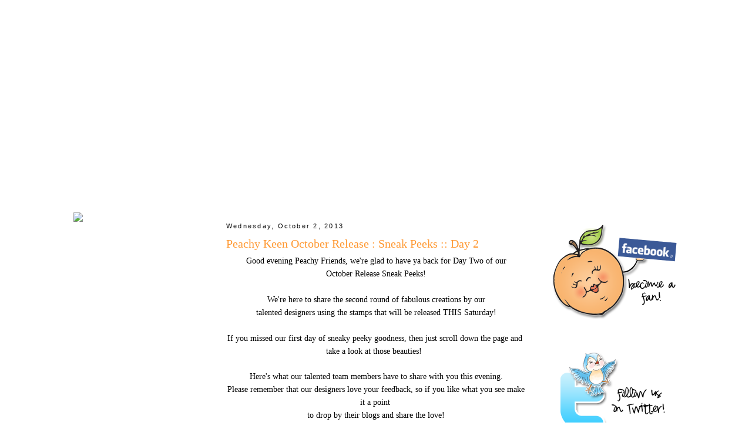

--- FILE ---
content_type: text/html; charset=UTF-8
request_url: https://peachykeenstamps.blogspot.com/2013/10/peachy-keen.html
body_size: 15690
content:
<!DOCTYPE html>
<html dir='ltr' xmlns='http://www.w3.org/1999/xhtml' xmlns:b='http://www.google.com/2005/gml/b' xmlns:data='http://www.google.com/2005/gml/data' xmlns:expr='http://www.google.com/2005/gml/expr'>
<head>
<link href='https://www.blogger.com/static/v1/widgets/55013136-widget_css_bundle.css' rel='stylesheet' type='text/css'/>
<meta content='text/html; charset=UTF-8' http-equiv='Content-Type'/>
<meta content='blogger' name='generator'/>
<link href='https://peachykeenstamps.blogspot.com/favicon.ico' rel='icon' type='image/x-icon'/>
<link href='http://peachykeenstamps.blogspot.com/2013/10/peachy-keen.html' rel='canonical'/>
<link rel="alternate" type="application/atom+xml" title="Peachy Keen Stamps - Atom" href="https://peachykeenstamps.blogspot.com/feeds/posts/default" />
<link rel="alternate" type="application/rss+xml" title="Peachy Keen Stamps - RSS" href="https://peachykeenstamps.blogspot.com/feeds/posts/default?alt=rss" />
<link rel="service.post" type="application/atom+xml" title="Peachy Keen Stamps - Atom" href="https://www.blogger.com/feeds/6567324897930507569/posts/default" />

<link rel="alternate" type="application/atom+xml" title="Peachy Keen Stamps - Atom" href="https://peachykeenstamps.blogspot.com/feeds/4740634947648362514/comments/default" />
<!--Can't find substitution for tag [blog.ieCssRetrofitLinks]-->
<link href='http://api.ning.com/files/NWvFMlVPFcxiOl5xOVUfp2bld5StdO5l0cEtzS1Lz5jPlSEXgkUskBEpqXQ-X6WITIwThnYKVQtcD1fRYgCyaTlpl1SnDLwa/pumpkintrio1.jpg' rel='image_src'/>
<meta content='http://peachykeenstamps.blogspot.com/2013/10/peachy-keen.html' property='og:url'/>
<meta content='Peachy Keen October Release : Sneak Peeks :: Day 2' property='og:title'/>
<meta content=' Good evening Peachy Friends, we&#39;re glad to have ya back for Day Two of our   October Release Sneak Peeks!     We&#39;re here to share the secon...' property='og:description'/>
<meta content='https://lh3.googleusercontent.com/blogger_img_proxy/[base64]w1200-h630-p-k-no-nu' property='og:image'/>
<link href='http://sites.google.com/site/peachykeenstamps/images/PKSFavicon.ico' rel='shortcut icon' type='image/vnd.microsoft.icon'/>
<title>Peachy Keen Stamps: Peachy Keen October Release : Sneak Peeks :: Day 2</title>
<style id='page-skin-1' type='text/css'><!--
/*
-----------------------------------------------
Blogger Template Style
Name:     Minima
Designer: Douglas Bowman
URL:      www.stopdesign.com
Date:     26 Feb 2004
Updated by: Blogger Team
----------------------------------------------- */
/* Variable definitions
====================
<Variable name="bgcolor" description="Page Background Color"
type="color" default="#fff">
<Variable name="textcolor" description="Text Color"
type="color" default="#333">
<Variable name="linkcolor" description="Link Color"
type="color" default="#58a">
<Variable name="pagetitlecolor" description="Blog Title Color"
type="color" default="#666">
<Variable name="descriptioncolor" description="Blog Description Color"
type="color" default="#999">
<Variable name="titlecolor" description="Post Title Color"
type="color" default="#c60">
<Variable name="bordercolor" description="Border Color"
type="color" default="#ccc">
<Variable name="sidebarcolor" description="Sidebar Title Color"
type="color" default="#999">
<Variable name="sidebartextcolor" description="Sidebar Text Color"
type="color" default="#666">
<Variable name="visitedlinkcolor" description="Visited Link Color"
type="color" default="#999">
<Variable name="bodyfont" description="Text Font"
type="font" default="normal normal 100% Georgia, Serif">
<Variable name="headerfont" description="Sidebar Title Font"
type="font"
default="normal normal 78% 'Trebuchet MS',Trebuchet,Arial,Verdana,Sans-serif">
<Variable name="pagetitlefont" description="Blog Title Font"
type="font"
default="normal normal 200% Georgia, Serif">
<Variable name="descriptionfont" description="Blog Description Font"
type="font"
default="normal normal 78% 'Trebuchet MS', Trebuchet, Arial, Verdana, Sans-serif">
<Variable name="postfooterfont" description="Post Footer Font"
type="font"
default="normal normal 78% 'Trebuchet MS', Trebuchet, Arial, Verdana, Sans-serif">
<Variable name="startSide" description="Side where text starts in blog language"
type="automatic" default="left">
<Variable name="endSide" description="Side where text ends in blog language"
type="automatic" default="right">
*/
/* Use this with templates/template-twocol.html */
body {
background-image:url(https://lh3.googleusercontent.com/blogger_img_proxy/AEn0k_vSGYmtt-OZmAxJe9ocHzXyyJgAGRH5qweCmk8jVlDGpFOV-pDcHgJ1wFgVLCcFBUcLQWoep-M81P8KhU4zOL_b4FjlkSjPpueh67uxc1-bxwWElLqMNHkEuwAmY8yx2cUHppSjOvoOGA=s0-d);
background-attachment: fixed;
margin:0;
color:#000000;
font:x-small Georgia Serif;
font-size/* */:/**/small;
font-size: /**/small;
text-align: center;
}
a:link {
color:#ff3399;
text-decoration:none;
}
a:visited {
color:#99cc33;
text-decoration:none;
}
a:hover {
color:#ff9933;
text-decoration:underline;
}
a img {
border-width:0;
}
/* Header
-----------------------------------------------
*/
#links {
position: relative;
background-image: url(https://lh3.googleusercontent.com/blogger_img_proxy/AEn0k_slK7W2JMM4Y2CMjqm8nhgtPYpTmYwMJz97KekGJfAMkKRz3U-idbuCrQtarNqTw5y8yQfGcXLeHoDTOpy_9JUjQMKHhMcoBajsYkMtgqd0kfBr71F-yyC9zenI6Ku2jgcjHp4w=s0-d);
height: 325px;
width: 1050px;
}
#menu a {
position: relative;
float: left;
height: 72px;
width: 133px;
top: 253px;
text-decoration: none;
}
#menu a i { visibility: hidden; }
a#home { width: 148px; left: 285px; }
a#home { background-image: url(https://lh3.googleusercontent.com/blogger_img_proxy/AEn0k_slmLwijy3821jQkb5QqppuQTlozN-Ps-urYObld5He8KiHjXMZ-7D2Au0LeLUUVkKS_vIHGyh_K_bp-5iLsBznYET9qng0opqQ_2kxpVB7oSm4O1JEwJn5pGrU8W92ayM=s0-d); }
a#home:hover { height: 151px; width: 148px; left: 278px; top:174px; }
a#home:hover { background-image: url(https://lh3.googleusercontent.com/blogger_img_proxy/AEn0k_tjM8vTRK1mBuMydA4EpKjBgVts21fEAo-p1OHXP74Ovr0rp0sgMRNcy0duO6nFIw0FKaUJBIxFHjdVyoPjl6vvYzFoTOcgg2UcXbs3d-3_mZan_wQ970bkTpSBatWfHEP8kTg8Hw=s0-d); }
a#challenge { width: 136px; left: 110px; }
a#challenge { background-image: url(https://lh3.googleusercontent.com/blogger_img_proxy/AEn0k_vzBlOce-rrfrc0HbXknR7sCg5Sf5CihxhhhWUY1c4v8mLSKr2BtJehEFQSyXmyK4Xesoa22-sHRWYvLdqZFE5sC1IS65Nau3V_n2vKer6QTtxc6VSAf3IKHleE7kfxND-9DHv9wQ=s0-d); }
a#challenge:hover { height: 175px; width: 136px; left: 113px; top:150px; }
a#challenge:hover { background-image: url(https://lh3.googleusercontent.com/blogger_img_proxy/AEn0k_vWu7DzsUOsYKm80YuBhsuovjeh4wXPshabf5XDMeE9r1W72nfgowoL9xiON4tGG4FgMyTRvL3U2XO1j4cfcEu9z8y7NhQBtF0szd2ICFuVAb40mkMzxCdXlaiL3NPT_J5IJqklF-wQcFv2=s0-d); }
a#note { left: 360px; }
a#note { background-image: url(https://lh3.googleusercontent.com/blogger_img_proxy/AEn0k_tkyuluMqmckFvoOWwcaf5_Nzat32Nl-McJHXl6BNKex-OhDeLQY-pLLkqb_wUV3fKcT134bo_ZI7Rp8UkZO2uabBqI_11iwscWj4-O1KqfYOUNdsY6O7VesYt6kgt37hY=s0-d); }
a#note:hover { height: 175px; width: 133px; left: 361px; top:150px; }
a#note:hover { background-image: url(https://lh3.googleusercontent.com/blogger_img_proxy/AEn0k_sV82FbqOKBcYKogIo7dP6Aov7Sxdd5qqzrz8MGxNqnsWYvu1OFjzM3kWGC-jF25eWsSr8JLhL_EdYrmPc-qaIj0mE5rdPvYY6EpfwwtqFv0OFaLRPZPrqhXF-PdsnbMx_cO6vXuA=s0-d); }
a#showtime { width: 143px; left: 65px; }
a#showtime { background-image: url(https://lh3.googleusercontent.com/blogger_img_proxy/AEn0k_vICjfWvbm8-7IVZGQYjCpf8vcPZimUoJABMu2n-LeHpKefy6aWKECgAnDcAAlOVkuwtBxTPbqcZxnien6-WGkGpjLy7ZiNSF3uCUv1tx8n_2SX7iBneibIGrsrTE4xz8KFyTec=s0-d); }
a#showtime:hover { height: 159px; width: 143px; left: 70px; top:166px; }
a#showtime:hover { background-image: url(https://lh3.googleusercontent.com/blogger_img_proxy/AEn0k_vR9Jed2F7Zn19DyrzDN3xCGZC3zcfgNI__zMhKC5HjM1gSBhiJd0X7HpdAv1Sy9DsDPd_4VtiHUO6LbwqImhIxJTtzHRrWfft2sW9JEshmnRFegExeeCk1Sz8nzTdJ7eJMPNz0u_23IA=s0-d); }
a#faqs { left: 310px; }
a#faqs { background-image: url(https://lh3.googleusercontent.com/blogger_img_proxy/AEn0k_srUGhnsWesWtq8Knmmu7qM6TwUS79m5eEmCiYnoSsTQnrLqohPrNKTXWzzxTxcBcyPm3SuZw2PXoG3Jlfp-QS8H9VjjF0VS_0pw9cj2TEDCWGjcC0ms7h9LUMPiGMNrhU=s0-d); }
a#faqs:hover { height: 151px; width: 133px; left: 313px; top:174px; }
a#faqs:hover { background-image: url(https://lh3.googleusercontent.com/blogger_img_proxy/AEn0k_tgeHtxe1ySxk_DHo7CCIiaXcpY3jGpa5i2Pf5Wp0m7NZ26KxVup-WwaSA5RnBC-lzU7uzs_pFu8OMlfXqGKIRb3un7UjaSHAKwK0TJyP1HhNijwG5StQWLQnnqERh4vghnS80B=s0-d); }
a#shop { width: 136px; height:66px; left: 145px; top: 259px;}
a#shop { background-image: url(https://lh3.googleusercontent.com/blogger_img_proxy/AEn0k_sepIgDrGo6HevqZhieb13wK36yB_DvUNvCgeE1xTiKFR2mrJqpeSq1m9It7hsgYWjddBEyJEf3GgeerxMy_Vm5nCu0JOrQm7WDxdqjTbmOcDwSdryr9WBcsAmOyQUD1cU=s0-d); }
a#shop:hover { height: 175px; width: 136px; left:151px; top:150px; }
a#shop:hover { background-image: url(https://lh3.googleusercontent.com/blogger_img_proxy/AEn0k_uIK4lKSV_ETFagR6iiZvT5HfSWdp30BzMeoEblQ4oMd8di61kFlGh7-jpEvhAumQgibwsvQdx7Iqx9WPDVSO9kgMTzoztpWgfiuNd7nRgP8Xp0IO0WLcx3ZwD58pkJ047IoWAx=s0-d); }
#header-wrapper {
width:1050px;
margin:-325px -15px 10px;
border:px solid #ffffff;
}
#header-inner {
background-position: center;
margin-left: auto;
margin-right: auto;
}
#header {
margin: 5px;
border: px solid #ffffff;
text-align: center;
color:#666666;
}
#header h1 {
margin:5px 5px 0;
padding:15px 20px .25em;
line-height:1.2em;
text-transform:uppercase;
letter-spacing:.2em;
font: normal normal 200% Georgia, Serif;
}
#header a {
color:#666666;
text-decoration:none;
}
#header a:hover {
color:#666666;
}
#header .description {
margin:0 5px 5px;
padding:0 20px 15px;
max-width:700px;
text-transform:uppercase;
letter-spacing:.2em;
line-height: 1.4em;
font: normal normal 78% 'Trebuchet MS', Trebuchet, Arial, Verdana, Sans-serif;
color: #999999;
}
#header img {
margin-left: auto;
margin-right: auto;
}
/* Outer-Wrapper
----------------------------------------------- */
#outer-wrapper {
background-image:url(https://lh3.googleusercontent.com/blogger_img_proxy/AEn0k_v-7_Q5zgHSD9Tiz3DH2s1xbQWSq9N7xFURFpWAPmAC9fX6GGIbCzrh-47i-2GgPxAXL6dAdktN7YA2EKTl2dLEBreL_hrGqgH0hPq6da0hP0ciPa94dFZ4ZzvfA7qOGayhVlGCIKHJIGkTsui5=s0-d);
width: 1030px;
margin:325px auto;
padding:10px;
text-align:left;
font: normal normal 110% Georgia, Serif;
border-bottom: #ff3399 solid 4px;
}
#main-wrapper {
width: 510px;
float: left;
margin-left: 40px;
word-wrap: break-word; /* fix for long text breaking sidebar float in IE */
overflow: hidden;     /* fix for long non-text content breaking IE sidebar float */
}
#sidebar-wrapper {
width: 220px;
float: right;
word-wrap: break-word; /* fix for long text breaking sidebar float in IE */
overflow: hidden;      /* fix for long non-text content breaking IE sidebar float */
}
#newsidebar-wrapper {
width: 220px;
float: left;
word-wrap: break-word; /* fix for long text breaking sidebar float in IE */
overflow: hidden;      /* fix for long non-text content breaking IE sidebar float */
}
/* Headings
----------------------------------------------- */
h2 {
margin:1.5em 0 .75em;
font:normal normal 78% Verdana, sans-serif;
line-height: 1.4em;
text-transform:none;
letter-spacing:.2em;
color:#000000;
}
/* Posts
-----------------------------------------------
*/
h2.date-header {
margin:1.5em 0 .5em;
}
.post {
margin:.5em 0 1.5em;
border-bottom:1px dotted #ffffff;
padding-bottom:1.5em;
}
.post h3 {
margin:.25em 0 0;
padding:0 0 4px;
font-size:140%;
font-weight:normal;
line-height:1.4em;
color:#ff9933;
}
.post h3 a, .post h3 a:visited, .post h3 strong {
display:block;
text-decoration:none;
color:#ff9933;
font-weight:normal;
}
.post h3 strong, .post h3 a:hover {
color:#000000;
}
.post-body {
margin:0 0 .75em;
line-height:1.6em;
}
.post-body blockquote {
line-height:1.3em;
}
.post-footer {
margin: .75em 0;
color:#000000;
text-transform:uppercase;
letter-spacing:.1em;
font: normal normal 78% Arial, sans-serif;
line-height: 1.4em;
}
.comment-link {
margin-left:.6em;
}
.post img {
padding:4px;
border:px solid #ffffff;
}
.post blockquote {
margin:1em 20px;
}
.post blockquote p {
margin:.75em 0;
}
/* Comments
----------------------------------------------- */
#comments h4 {
margin:1em 0;
font-weight: bold;
line-height: 1.4em;
text-transform:uppercase;
letter-spacing:.2em;
color: #000000;
}
#comments-block {
margin:1em 0 1.5em;
line-height:1.6em;
}
#comments-block .comment-author {
margin:.5em 0;
}
#comments-block .comment-body {
margin:.25em 0 0;
}
#comments-block .comment-footer {
margin:-.25em 0 2em;
line-height: 1.4em;
text-transform:uppercase;
letter-spacing:.1em;
}
#comments-block .comment-body p {
margin:0 0 .75em;
}
.deleted-comment {
font-style:italic;
color:gray;
}
#blog-pager-newer-link {
float: left;
}
#blog-pager-older-link {
float: right;
}
#blog-pager {
text-align: center;
}
.feed-links {
clear: both;
line-height: 2.5em;
}
/* Sidebar Content
----------------------------------------------- */
.sidebar {
color: #333333;
line-height: 1.5em;
}
.sidebar ul {
list-style:none;
margin:0 0 0;
padding:0 0 0;
}
.sidebar li {
margin:0;
padding-top:0;
padding-right:0;
padding-bottom:.25em;
padding-left:15px;
text-indent:-15px;
line-height:1.5em;
}
.sidebar .widget, .main .widget {
border-bottom:1px dotted #ffffff;
margin:0 0 1.5em;
padding:0 0 1.5em;
}
.main .Blog {
border-bottom-width: 0;
}
/* Profile
----------------------------------------------- */
.profile-img {
float: left;
margin-top: 0;
margin-right: 5px;
margin-bottom: 5px;
margin-left: 0;
padding: 4px;
border: 1px solid #ffffff;
}
.profile-data {
margin:0;
text-transform:uppercase;
letter-spacing:.1em;
font: normal normal 78% Arial, sans-serif;
color: #000000;
font-weight: bold;
line-height: 1.6em;
}
.profile-datablock {
margin:.5em 0 .5em;
}
.profile-textblock {
margin: 0.5em 0;
line-height: 1.6em;
}
.profile-link {
font: normal normal 78% Arial, sans-serif;
text-transform: uppercase;
letter-spacing: .1em;
}
/* Footer
----------------------------------------------- */
#footer {
width:950px;
clear:both;
margin:0 auto;
padding-top:15px;
line-height: 1.6em;
text-transform:none;
letter-spacing:.1em;
text-align: center;
}
#preload { height: 0; overflow: hidden;
}
#navbar-iframe {
height: 0px;
}

--></style>
<link href='https://www.blogger.com/dyn-css/authorization.css?targetBlogID=6567324897930507569&amp;zx=beb06d36-b312-4d7e-93c2-a5d3161e0bed' media='none' onload='if(media!=&#39;all&#39;)media=&#39;all&#39;' rel='stylesheet'/><noscript><link href='https://www.blogger.com/dyn-css/authorization.css?targetBlogID=6567324897930507569&amp;zx=beb06d36-b312-4d7e-93c2-a5d3161e0bed' rel='stylesheet'/></noscript>
<meta name='google-adsense-platform-account' content='ca-host-pub-1556223355139109'/>
<meta name='google-adsense-platform-domain' content='blogspot.com'/>

</head>
<body>
<div class='navbar section' id='navbar'><div class='widget Navbar' data-version='1' id='Navbar1'><script type="text/javascript">
    function setAttributeOnload(object, attribute, val) {
      if(window.addEventListener) {
        window.addEventListener('load',
          function(){ object[attribute] = val; }, false);
      } else {
        window.attachEvent('onload', function(){ object[attribute] = val; });
      }
    }
  </script>
<div id="navbar-iframe-container"></div>
<script type="text/javascript" src="https://apis.google.com/js/platform.js"></script>
<script type="text/javascript">
      gapi.load("gapi.iframes:gapi.iframes.style.bubble", function() {
        if (gapi.iframes && gapi.iframes.getContext) {
          gapi.iframes.getContext().openChild({
              url: 'https://www.blogger.com/navbar/6567324897930507569?po\x3d4740634947648362514\x26origin\x3dhttps://peachykeenstamps.blogspot.com',
              where: document.getElementById("navbar-iframe-container"),
              id: "navbar-iframe"
          });
        }
      });
    </script><script type="text/javascript">
(function() {
var script = document.createElement('script');
script.type = 'text/javascript';
script.src = '//pagead2.googlesyndication.com/pagead/js/google_top_exp.js';
var head = document.getElementsByTagName('head')[0];
if (head) {
head.appendChild(script);
}})();
</script>
</div></div>
<div id='preload'><img src="https://lh3.googleusercontent.com/blogger_img_proxy/AEn0k_tjM8vTRK1mBuMydA4EpKjBgVts21fEAo-p1OHXP74Ovr0rp0sgMRNcy0duO6nFIw0FKaUJBIxFHjdVyoPjl6vvYzFoTOcgg2UcXbs3d-3_mZan_wQ970bkTpSBatWfHEP8kTg8Hw=s0-d"><img src="https://lh3.googleusercontent.com/blogger_img_proxy/AEn0k_vWu7DzsUOsYKm80YuBhsuovjeh4wXPshabf5XDMeE9r1W72nfgowoL9xiON4tGG4FgMyTRvL3U2XO1j4cfcEu9z8y7NhQBtF0szd2ICFuVAb40mkMzxCdXlaiL3NPT_J5IJqklF-wQcFv2=s0-d"><img src="https://lh3.googleusercontent.com/blogger_img_proxy/AEn0k_sV82FbqOKBcYKogIo7dP6Aov7Sxdd5qqzrz8MGxNqnsWYvu1OFjzM3kWGC-jF25eWsSr8JLhL_EdYrmPc-qaIj0mE5rdPvYY6EpfwwtqFv0OFaLRPZPrqhXF-PdsnbMx_cO6vXuA=s0-d"><img src="https://lh3.googleusercontent.com/blogger_img_proxy/AEn0k_vR9Jed2F7Zn19DyrzDN3xCGZC3zcfgNI__zMhKC5HjM1gSBhiJd0X7HpdAv1Sy9DsDPd_4VtiHUO6LbwqImhIxJTtzHRrWfft2sW9JEshmnRFegExeeCk1Sz8nzTdJ7eJMPNz0u_23IA=s0-d"><img src="https://lh3.googleusercontent.com/blogger_img_proxy/AEn0k_tgeHtxe1ySxk_DHo7CCIiaXcpY3jGpa5i2Pf5Wp0m7NZ26KxVup-WwaSA5RnBC-lzU7uzs_pFu8OMlfXqGKIRb3un7UjaSHAKwK0TJyP1HhNijwG5StQWLQnnqERh4vghnS80B=s0-d"></div>
<div id='outer-wrapper'><div id='wrap2'>
<!-- skip links for text browsers -->
<span id='skiplinks' style='display:none;'>
<a href='#main'>skip to main </a> |
      <a href='#sidebar'>skip to sidebar</a>
</span>
<div id='header-wrapper'>
<div class='header section' id='header'><div class='widget HTML' data-version='1' id='HTML2'>
<h2 class='title'><!--Substitution is not a singleton for tag []--></h2>
<div class='widget-content'>
<div id="links"> 
 <div id="menu"> 
  <a id="home" href="http://www.peachykeenstamps.blogspot.com"><i>Home</i></a>
  <a id="note" href="http://www.peachykeenstamps-kathy.blogspot.com"><i>A Note From Kathy</i></a>
  <a id="challenge" href="http://www.peachykeenstampschallenge.blogspot.com/"><i>Challenge</i></a>
   <a id="faqs" href="http://www.peachykeenstamps.blogspot.com/p/faqs.html"><i>FAQs</i></a>
  <a id="showtime" href="http://www.peachykeenstamps.blogspot.com/p/showtime.html"><i>Showtime</i></a>
  <a id="shop" href="http://www.peachykeenstamps.com/"><i>Shop PKS</i></a>
 </div>
</div>
</div>
<div class='clear'></div>
</div></div>
</div>
<div id='content-wrapper'>
<div id='crosscol-wrapper' style='text-align:center'>
<div class='crosscol no-items section' id='crosscol'></div>
</div>
<div id='newsidebar-wrapper'>
<div class='sidebar section' id='newsidebar'><div class='widget HTML' data-version='1' id='HTML8'>
<img src="https://lh3.googleusercontent.com/blogger_img_proxy/AEn0k_s-zwT775-ixrHyqv_RVGc3hKP7DcdbGV97JExCId6a7DjvkMukX_bdGxZ0KMDfWkC0aPmDBUyegKyS07Lgg9UncLqIVrIABrPvYStpO675SH0tTyrQjXAGpGlLB2CYqPI=s0-d">
<div class='widget-content'>
<center><a href="http://www.thecricutbug.blogspot.com" target="_blank"><img alt="" src="https://lh3.googleusercontent.com/blogger_img_proxy/AEn0k_ufRyS3gQG4--7sUQcLgMYfFqFitNwV908Z8ze5wiF3Ce87bYI38dRhw66JlFOSVfy2KeVN-LuCcN0kFLde546jWvqmL-rzFmc9iC5pkTzySTwN8a797dzEq5RUeLQh0UHstR66T8Zax07G8msx=s0-d"></a></center>


<center><a href="http://scrappinnavywife.blogspot.com/" target="_blank"><img alt="" src="https://lh3.googleusercontent.com/blogger_img_proxy/AEn0k_sWmF7Huo6g_pMSd0rpdyx1xo5mGlKfA3EV6f9zuvEpmWZe6yLtFdzFk-e_MKe5ymiQdDz42MCa3ymdqXKGJGH9-s130jqv7i1md1ZaZZi5p3hyPIJVuiKL2YW9HMBHXogRqtZe1v3y4KV3IQ=s0-d"></a></center>
</div>
<div class='clear'></div>
</div></div>
</div>
<div id='main-wrapper'>
<div class='main section' id='main'><div class='widget Blog' data-version='1' id='Blog1'>
<div class='blog-posts hfeed'>

          <div class="date-outer">
        
<h2 class='date-header'><span>Wednesday, October 2, 2013</span></h2>

          <div class="date-posts">
        
<div class='post-outer'>
<div class='post hentry uncustomized-post-template' itemprop='blogPost' itemscope='itemscope' itemtype='http://schema.org/BlogPosting'>
<meta content='http://api.ning.com/files/NWvFMlVPFcxiOl5xOVUfp2bld5StdO5l0cEtzS1Lz5jPlSEXgkUskBEpqXQ-X6WITIwThnYKVQtcD1fRYgCyaTlpl1SnDLwa/pumpkintrio1.jpg' itemprop='image_url'/>
<meta content='6567324897930507569' itemprop='blogId'/>
<meta content='4740634947648362514' itemprop='postId'/>
<a name='4740634947648362514'></a>
<h3 class='post-title entry-title' itemprop='name'>
Peachy Keen October Release : Sneak Peeks :: Day 2
</h3>
<div class='post-header'>
<div class='post-header-line-1'></div>
</div>
<div class='post-body entry-content' id='post-body-4740634947648362514' itemprop='description articleBody'>
<div style="font-family: Georgia, serif; font-size: 14.399999618530273px; line-height: 22.875px; text-align: center;">
Good evening Peachy Friends, we're glad to have ya back for Day Two of our</div>
<div style="font-family: Georgia, serif; font-size: 14.399999618530273px; line-height: 22.875px; text-align: center;">
October Release Sneak Peeks!</div>
<div style="font-family: Georgia, serif; font-size: 14.399999618530273px; line-height: 22.875px; text-align: center;">
<br /></div>
<div style="font-family: Georgia, serif; font-size: 14.399999618530273px; line-height: 22.875px; text-align: center;">
We're here to share the second round of fabulous creations by our</div>
<div style="font-family: Georgia, serif; font-size: 14.399999618530273px; line-height: 22.875px; text-align: center;">
talented designers using the stamps that will be released THIS Saturday!</div>
<div style="font-family: Georgia, serif; font-size: 14.399999618530273px; line-height: 22.875px; text-align: center;">
<br /></div>
<div style="font-family: Georgia, serif; font-size: 14.399999618530273px; line-height: 22.875px; text-align: center;">
If you missed our first day of sneaky peeky goodness, then just scroll down the page and&nbsp;</div>
<div style="font-family: Georgia, serif; font-size: 14.399999618530273px; line-height: 22.875px; text-align: center;">
take a look at those beauties! &nbsp;</div>
<div style="font-family: Georgia, serif; font-size: 14.399999618530273px; line-height: 22.875px; text-align: center;">
<br /></div>
<div style="font-family: Georgia, serif; font-size: 14.399999618530273px; line-height: 22.875px; text-align: center;">
</div>
<div style="font-family: Georgia, serif; font-size: 14px; line-height: 22.875px;">
<div style="text-align: center;">
Here's what our talented team members have to share with you this evening.</div>
</div>
<div style="font-family: Georgia, serif; font-size: 14px; line-height: 22.875px;">
<div style="text-align: center;">
Please remember that our designers love your feedback, so if you like what you see&nbsp;make it a point&nbsp;</div>
</div>
<div style="font-family: Georgia, serif; font-size: 14px; line-height: 22.875px;">
<div style="text-align: center;">
to drop by their blogs and share the love!</div>
<div style="text-align: center;">
<br /></div>
<div style="text-align: center;">
<img height="258" src="https://lh3.googleusercontent.com/blogger_img_proxy/[base64]s0-d" width="400"></div>
<div style="text-align: center;">
<a href="http://www.stampingwithjanice.blogspot.com/" target="_blank">Janice Wilson</a></div>
<div style="text-align: center;">
<br /></div>
<div style="text-align: center;">
<img height="393" src="https://lh3.googleusercontent.com/blogger_img_proxy/[base64]s0-d" width="400"></div>
<div style="text-align: center;">
<a href="http://www.thecricutbug.blogspot.com/" target="_blank">Gigi McKellips</a></div>
<div style="text-align: center;">
<br /></div>
<div style="text-align: center;">
<img height="400" src="https://lh3.googleusercontent.com/blogger_img_proxy/[base64]s0-d" width="347"></div>
<div style="text-align: center;">
<a href="http://luvscrappingtogether.blogspot.com/" target="_blank">Saundra Rega</a></div>
<div style="text-align: center;">
<br /></div>
<div style="text-align: center;">
<br /></div>
<div style="text-align: center;">
<img height="313" src="https://scontent-b-atl.xx.fbcdn.net/hphotos-ash4/1383378_10151912702146063_1126241489_n.jpg" width="400" /></div>
<div style="text-align: center;">
<a href="http://www.bellarosecards.com/" target="_blank">Amber Kroening</a></div>
<div style="text-align: center;">
<br /></div>
<div style="text-align: center;">
Another FABULOUS line up, right? &nbsp;Thanks for joining us tonight, and please plan to join us this weekend for our Release Party festivities! &nbsp;We'll be partying on our Facebook Event Page this month, and we'll have things happening there off and on all weekend! &nbsp;<a href="https://www.facebook.com/events/149446985264818/" target="_blank">RSVP HERE &nbsp;</a>and we'll see you on Saturday, but don't forget we'll be back here tomorrow night for more sneak peeks!! &nbsp;Until tomorrow... &nbsp;Happy stamping!</div>
<div style="text-align: center;">
<br /></div>
</div>
<div style='clear: both;'></div>
</div>
<div class='post-footer'>
<div class='post-footer-line post-footer-line-1'>
<span class='post-author vcard'>
Posted by
<span class='fn' itemprop='author' itemscope='itemscope' itemtype='http://schema.org/Person'>
<meta content='https://www.blogger.com/profile/14543768988236636795' itemprop='url'/>
<a class='g-profile' href='https://www.blogger.com/profile/14543768988236636795' rel='author' title='author profile'>
<span itemprop='name'>Lorie</span>
</a>
</span>
</span>
<span class='post-timestamp'>
at
<meta content='http://peachykeenstamps.blogspot.com/2013/10/peachy-keen.html' itemprop='url'/>
<a class='timestamp-link' href='https://peachykeenstamps.blogspot.com/2013/10/peachy-keen.html' rel='bookmark' title='permanent link'><abbr class='published' itemprop='datePublished' title='2013-10-02T18:00:00-05:00'>6:00&#8239;PM</abbr></a>
</span>
<span class='post-comment-link'>
</span>
<span class='post-icons'>
<span class='item-control blog-admin pid-704500776'>
<a href='https://www.blogger.com/post-edit.g?blogID=6567324897930507569&postID=4740634947648362514&from=pencil' title='Edit Post'>
<img alt='' class='icon-action' height='18' src='https://resources.blogblog.com/img/icon18_edit_allbkg.gif' width='18'/>
</a>
</span>
</span>
<div class='post-share-buttons goog-inline-block'>
</div>
</div>
<div class='post-footer-line post-footer-line-2'>
<span class='post-labels'>
Labels:
<a href='https://peachykeenstamps.blogspot.com/search/label/October%202013%20Release%20Sneak%20Peeks%20Day%202' rel='tag'>October 2013 Release Sneak Peeks Day 2</a>
</span>
</div>
<div class='post-footer-line post-footer-line-3'>
<span class='post-location'>
</span>
</div>
</div>
</div>
<div class='comments' id='comments'>
<a name='comments'></a>
<h4>6 comments:</h4>
<div id='Blog1_comments-block-wrapper'>
<dl class='avatar-comment-indent' id='comments-block'>
<dt class='comment-author ' id='c5619791704745754711'>
<a name='c5619791704745754711'></a>
<div class="avatar-image-container vcard"><span dir="ltr"><a href="https://www.blogger.com/profile/17118078088522688258" target="" rel="nofollow" onclick="" class="avatar-hovercard" id="av-5619791704745754711-17118078088522688258"><img src="https://resources.blogblog.com/img/blank.gif" width="35" height="35" class="delayLoad" style="display: none;" longdesc="//blogger.googleusercontent.com/img/b/R29vZ2xl/AVvXsEiIPVZrdr6B2b0cQdlaLFIKWyyZe-J2_vX_1aqmc6_2j5FNLhqGLPzlwoyRCId3-FLgEIeisNdT1A3izJlx30LWrfDPFAsIVJvwUoOEzNOUG6LGp5kuB_A2C94A3-gPZg/s45-c/blogbuttonsmall.jpg" alt="" title="Ashley">

<noscript><img src="//blogger.googleusercontent.com/img/b/R29vZ2xl/AVvXsEiIPVZrdr6B2b0cQdlaLFIKWyyZe-J2_vX_1aqmc6_2j5FNLhqGLPzlwoyRCId3-FLgEIeisNdT1A3izJlx30LWrfDPFAsIVJvwUoOEzNOUG6LGp5kuB_A2C94A3-gPZg/s45-c/blogbuttonsmall.jpg" width="35" height="35" class="photo" alt=""></noscript></a></span></div>
<a href='https://www.blogger.com/profile/17118078088522688258' rel='nofollow'>Ashley</a>
said...
</dt>
<dd class='comment-body' id='Blog1_cmt-5619791704745754711'>
<p>
Another fabulous day of releases!! :)<br /><br />Ashley<br />http://especiallymade.blogspot.com
</p>
</dd>
<dd class='comment-footer'>
<span class='comment-timestamp'>
<a href='https://peachykeenstamps.blogspot.com/2013/10/peachy-keen.html?showComment=1380765254584#c5619791704745754711' title='comment permalink'>
October 2, 2013 at 8:54&#8239;PM
</a>
<span class='item-control blog-admin pid-214409617'>
<a class='comment-delete' href='https://www.blogger.com/comment/delete/6567324897930507569/5619791704745754711' title='Delete Comment'>
<img src='https://resources.blogblog.com/img/icon_delete13.gif'/>
</a>
</span>
</span>
</dd>
<dt class='comment-author ' id='c1922017148331336140'>
<a name='c1922017148331336140'></a>
<div class="avatar-image-container vcard"><span dir="ltr"><a href="https://www.blogger.com/profile/06455328354625014014" target="" rel="nofollow" onclick="" class="avatar-hovercard" id="av-1922017148331336140-06455328354625014014"><img src="https://resources.blogblog.com/img/blank.gif" width="35" height="35" class="delayLoad" style="display: none;" longdesc="//blogger.googleusercontent.com/img/b/R29vZ2xl/AVvXsEiAkeSjfeUnnkS8Q3OIPpEFw6eyXMgVNARrna6FU-tqknaGK7vmfGfNSm2BHc8cbHMaXUlhYsJdTyHcvZsFyKtGEjX5EwMJmZi5NB5cAUyTygn1kYnYsYOqx-59tJ_EHw/s45-c/DSC_1016+%282%29.JPG" alt="" title="April">

<noscript><img src="//blogger.googleusercontent.com/img/b/R29vZ2xl/AVvXsEiAkeSjfeUnnkS8Q3OIPpEFw6eyXMgVNARrna6FU-tqknaGK7vmfGfNSm2BHc8cbHMaXUlhYsJdTyHcvZsFyKtGEjX5EwMJmZi5NB5cAUyTygn1kYnYsYOqx-59tJ_EHw/s45-c/DSC_1016+%282%29.JPG" width="35" height="35" class="photo" alt=""></noscript></a></span></div>
<a href='https://www.blogger.com/profile/06455328354625014014' rel='nofollow'>April</a>
said...
</dt>
<dd class='comment-body' id='Blog1_cmt-1922017148331336140'>
<p>
I am loving the peeks!  Hopefully I will be home on Saturday night (ok, I have no social life so where would I be?) to drop in on the Release Party!!
</p>
</dd>
<dd class='comment-footer'>
<span class='comment-timestamp'>
<a href='https://peachykeenstamps.blogspot.com/2013/10/peachy-keen.html?showComment=1380772369131#c1922017148331336140' title='comment permalink'>
October 2, 2013 at 10:52&#8239;PM
</a>
<span class='item-control blog-admin pid-1371807866'>
<a class='comment-delete' href='https://www.blogger.com/comment/delete/6567324897930507569/1922017148331336140' title='Delete Comment'>
<img src='https://resources.blogblog.com/img/icon_delete13.gif'/>
</a>
</span>
</span>
</dd>
<dt class='comment-author ' id='c8940279286856823389'>
<a name='c8940279286856823389'></a>
<div class="avatar-image-container vcard"><span dir="ltr"><a href="https://www.blogger.com/profile/05282128385935250658" target="" rel="nofollow" onclick="" class="avatar-hovercard" id="av-8940279286856823389-05282128385935250658"><img src="https://resources.blogblog.com/img/blank.gif" width="35" height="35" class="delayLoad" style="display: none;" longdesc="//blogger.googleusercontent.com/img/b/R29vZ2xl/AVvXsEhEyXHtBk_Tsb2sbN_eIE2ZvFHg2oXwhg1Sr6vGD9YaZLWfWCuM4JKBo6kDG1c4GYy8UcZBnlDjQFtQn-gphDCNow3MCFw1wbtqa_rrw_aPisd8JMhbgOssBwQ3sEzf1w/s45-c/profile-picture-1442892054.jpg" alt="" title="quilt4fun2">

<noscript><img src="//blogger.googleusercontent.com/img/b/R29vZ2xl/AVvXsEhEyXHtBk_Tsb2sbN_eIE2ZvFHg2oXwhg1Sr6vGD9YaZLWfWCuM4JKBo6kDG1c4GYy8UcZBnlDjQFtQn-gphDCNow3MCFw1wbtqa_rrw_aPisd8JMhbgOssBwQ3sEzf1w/s45-c/profile-picture-1442892054.jpg" width="35" height="35" class="photo" alt=""></noscript></a></span></div>
<a href='https://www.blogger.com/profile/05282128385935250658' rel='nofollow'>quilt4fun2</a>
said...
</dt>
<dd class='comment-body' id='Blog1_cmt-8940279286856823389'>
<p>
It was another fabulous line up.  So many beautiful and clever creations to peek at.  Great job everyone!<br />The new websight would not let me comment...got an error message.<br />quilt 4 fun 2 at hot mail dot com
</p>
</dd>
<dd class='comment-footer'>
<span class='comment-timestamp'>
<a href='https://peachykeenstamps.blogspot.com/2013/10/peachy-keen.html?showComment=1380773661078#c8940279286856823389' title='comment permalink'>
October 2, 2013 at 11:14&#8239;PM
</a>
<span class='item-control blog-admin pid-1223611732'>
<a class='comment-delete' href='https://www.blogger.com/comment/delete/6567324897930507569/8940279286856823389' title='Delete Comment'>
<img src='https://resources.blogblog.com/img/icon_delete13.gif'/>
</a>
</span>
</span>
</dd>
<dt class='comment-author ' id='c6125094099160629851'>
<a name='c6125094099160629851'></a>
<div class="avatar-image-container avatar-stock"><span dir="ltr"><a href="https://www.blogger.com/profile/16471213092781652196" target="" rel="nofollow" onclick="" class="avatar-hovercard" id="av-6125094099160629851-16471213092781652196"><img src="//www.blogger.com/img/blogger_logo_round_35.png" width="35" height="35" alt="" title="Unknown">

</a></span></div>
<a href='https://www.blogger.com/profile/16471213092781652196' rel='nofollow'>Unknown</a>
said...
</dt>
<dd class='comment-body' id='Blog1_cmt-6125094099160629851'>
<p>
More Peachy fabulousness! xxx
</p>
</dd>
<dd class='comment-footer'>
<span class='comment-timestamp'>
<a href='https://peachykeenstamps.blogspot.com/2013/10/peachy-keen.html?showComment=1380801416982#c6125094099160629851' title='comment permalink'>
October 3, 2013 at 6:56&#8239;AM
</a>
<span class='item-control blog-admin pid-182143251'>
<a class='comment-delete' href='https://www.blogger.com/comment/delete/6567324897930507569/6125094099160629851' title='Delete Comment'>
<img src='https://resources.blogblog.com/img/icon_delete13.gif'/>
</a>
</span>
</span>
</dd>
<dt class='comment-author ' id='c4549078194175138713'>
<a name='c4549078194175138713'></a>
<div class="avatar-image-container vcard"><span dir="ltr"><a href="https://www.blogger.com/profile/15902510281893887878" target="" rel="nofollow" onclick="" class="avatar-hovercard" id="av-4549078194175138713-15902510281893887878"><img src="https://resources.blogblog.com/img/blank.gif" width="35" height="35" class="delayLoad" style="display: none;" longdesc="//blogger.googleusercontent.com/img/b/R29vZ2xl/AVvXsEipeF2TvsIbWS_3wWpRlCaFkyo1eprqnUBebAROFUYQXURkccqg_ZuW8C_hjtwIlzZZgF3aK1_hr6CygatdR6YyXKlJUaHUR06A-i52RCNtwHrHHG2tmoPRI75WCWt8b0w/s45-c/image.jpeg" alt="" title="Brianna loeffelbein">

<noscript><img src="//blogger.googleusercontent.com/img/b/R29vZ2xl/AVvXsEipeF2TvsIbWS_3wWpRlCaFkyo1eprqnUBebAROFUYQXURkccqg_ZuW8C_hjtwIlzZZgF3aK1_hr6CygatdR6YyXKlJUaHUR06A-i52RCNtwHrHHG2tmoPRI75WCWt8b0w/s45-c/image.jpeg" width="35" height="35" class="photo" alt=""></noscript></a></span></div>
<a href='https://www.blogger.com/profile/15902510281893887878' rel='nofollow'>Brianna loeffelbein</a>
said...
</dt>
<dd class='comment-body' id='Blog1_cmt-4549078194175138713'>
<p>
Can&#39;t wait to get my hands on these!! All your projects are fabulous ladies, I just love them!!
</p>
</dd>
<dd class='comment-footer'>
<span class='comment-timestamp'>
<a href='https://peachykeenstamps.blogspot.com/2013/10/peachy-keen.html?showComment=1380842969587#c4549078194175138713' title='comment permalink'>
October 3, 2013 at 6:29&#8239;PM
</a>
<span class='item-control blog-admin pid-1765414846'>
<a class='comment-delete' href='https://www.blogger.com/comment/delete/6567324897930507569/4549078194175138713' title='Delete Comment'>
<img src='https://resources.blogblog.com/img/icon_delete13.gif'/>
</a>
</span>
</span>
</dd>
<dt class='comment-author ' id='c6594459133043127443'>
<a name='c6594459133043127443'></a>
<div class="avatar-image-container vcard"><span dir="ltr"><a href="https://www.blogger.com/profile/09924329754497911243" target="" rel="nofollow" onclick="" class="avatar-hovercard" id="av-6594459133043127443-09924329754497911243"><img src="https://resources.blogblog.com/img/blank.gif" width="35" height="35" class="delayLoad" style="display: none;" longdesc="//blogger.googleusercontent.com/img/b/R29vZ2xl/AVvXsEhsiar8GuxEH_C6EvqluPwK2RCQChLGMo0IweNmudkVk25m3SvuCGbMx4GNNDiYfngRvjkiSkLcQGGlb_1e-HP741QDUKkr2pz5Zqt4XGH_qWxw1G_ahzKc8y8dgeClMmQ/s45-c/*" alt="" title="Tanya~Studio 5380">

<noscript><img src="//blogger.googleusercontent.com/img/b/R29vZ2xl/AVvXsEhsiar8GuxEH_C6EvqluPwK2RCQChLGMo0IweNmudkVk25m3SvuCGbMx4GNNDiYfngRvjkiSkLcQGGlb_1e-HP741QDUKkr2pz5Zqt4XGH_qWxw1G_ahzKc8y8dgeClMmQ/s45-c/*" width="35" height="35" class="photo" alt=""></noscript></a></span></div>
<a href='https://www.blogger.com/profile/09924329754497911243' rel='nofollow'>Tanya~Studio 5380</a>
said...
</dt>
<dd class='comment-body' id='Blog1_cmt-6594459133043127443'>
<p>
What beautiful work ladies! This stamp set has such beautiful images and your creations are just lovely!
</p>
</dd>
<dd class='comment-footer'>
<span class='comment-timestamp'>
<a href='https://peachykeenstamps.blogspot.com/2013/10/peachy-keen.html?showComment=1380853676474#c6594459133043127443' title='comment permalink'>
October 3, 2013 at 9:27&#8239;PM
</a>
<span class='item-control blog-admin pid-1830956819'>
<a class='comment-delete' href='https://www.blogger.com/comment/delete/6567324897930507569/6594459133043127443' title='Delete Comment'>
<img src='https://resources.blogblog.com/img/icon_delete13.gif'/>
</a>
</span>
</span>
</dd>
</dl>
</div>
<p class='comment-footer'>
<a href='https://www.blogger.com/comment/fullpage/post/6567324897930507569/4740634947648362514' onclick='javascript:window.open(this.href, "bloggerPopup", "toolbar=0,location=0,statusbar=1,menubar=0,scrollbars=yes,width=640,height=500"); return false;'>Post a Comment</a>
</p>
</div>
</div>

        </div></div>
      
</div>
<div class='blog-pager' id='blog-pager'>
<span id='blog-pager-newer-link'>
<a class='blog-pager-newer-link' href='https://peachykeenstamps.blogspot.com/2013/10/peachy-keen-october-release-sneak-peeks.html' id='Blog1_blog-pager-newer-link' title='Newer Post'>Newer Post</a>
</span>
<span id='blog-pager-older-link'>
<a class='blog-pager-older-link' href='https://peachykeenstamps.blogspot.com/2013/10/peachy-keen-stamps-october-2013-release.html' id='Blog1_blog-pager-older-link' title='Older Post'>Older Post</a>
</span>
<a class='home-link' href='https://peachykeenstamps.blogspot.com/'>Home</a>
</div>
<div class='clear'></div>
<div class='post-feeds'>
<div class='feed-links'>
Subscribe to:
<a class='feed-link' href='https://peachykeenstamps.blogspot.com/feeds/4740634947648362514/comments/default' target='_blank' type='application/atom+xml'>Post Comments (Atom)</a>
</div>
</div>
</div></div>
</div>
<div id='sidebar-wrapper'>
<div class='sidebar section' id='sidebar'><div class='widget Image' data-version='1' id='Image2'>
<h2><!--Substitution is not a singleton for tag []--></h2>
<div class='widget-content'>
<a href='http://www.facebook.com/#!/pages/Green-Bay-WI/Peachy-Keen-Stamps/55714881459?ref=ts'>
<img alt='FaceBook Button' height='167' id='Image2_img' src='//3.bp.blogspot.com/_AWBieJSpbt8/S_WS6rMRFnI/AAAAAAAAAeo/zCzYGBA5qMU/S1600-R/PKS+FB.png' width='220'/>
</a>
<br/>
</div>
<div class='clear'></div>
</div><div class='widget Image' data-version='1' id='Image3'>
<h2><!--Substitution is not a singleton for tag []--></h2>
<div class='widget-content'>
<a href='http://twitter.com/PeachyKeenStmps'>
<img alt='Twitter Button' height='152' id='Image3_img' src='//1.bp.blogspot.com/_AWBieJSpbt8/S_WToKc9tDI/AAAAAAAAAew/kKYJsoKIWkE/S1600-R/PKS+Twitter.png' width='220'/>
</a>
<br/>
</div>
<div class='clear'></div>
</div><div class='widget Image' data-version='1' id='Image1'>
<h2><!--Substitution is not a singleton for tag []--></h2>
<div class='widget-content'>
<img alt='Followers Title' height='68' id='Image1_img' src='//4.bp.blogspot.com/_AWBieJSpbt8/S_WPjqKSChI/AAAAAAAAAeg/-9ERVkg3xQk/S1600-R/PKS+Followers.png' width='220'/>
<br/>
</div>
<div class='clear'></div>
</div><div class='widget Followers' data-version='1' id='Followers1'>
<div class='widget-content'>
<div id='Followers1-wrapper'>
<div style='margin-right:2px;'>
<div><script type="text/javascript" src="https://apis.google.com/js/platform.js"></script>
<div id="followers-iframe-container"></div>
<script type="text/javascript">
    window.followersIframe = null;
    function followersIframeOpen(url) {
      gapi.load("gapi.iframes", function() {
        if (gapi.iframes && gapi.iframes.getContext) {
          window.followersIframe = gapi.iframes.getContext().openChild({
            url: url,
            where: document.getElementById("followers-iframe-container"),
            messageHandlersFilter: gapi.iframes.CROSS_ORIGIN_IFRAMES_FILTER,
            messageHandlers: {
              '_ready': function(obj) {
                window.followersIframe.getIframeEl().height = obj.height;
              },
              'reset': function() {
                window.followersIframe.close();
                followersIframeOpen("https://www.blogger.com/followers/frame/6567324897930507569?colors\x3dCgt0cmFuc3BhcmVudBILdHJhbnNwYXJlbnQaByMzMzMzMzMiByNmZjMzOTkqC3RyYW5zcGFyZW50MgcjZmY5OTMzOgcjMzMzMzMzQgcjZmYzMzk5SgcjOTk5OTk5UgcjZmYzMzk5Wgt0cmFuc3BhcmVudA%3D%3D\x26pageSize\x3d21\x26hl\x3den\x26origin\x3dhttps://peachykeenstamps.blogspot.com");
              },
              'open': function(url) {
                window.followersIframe.close();
                followersIframeOpen(url);
              }
            }
          });
        }
      });
    }
    followersIframeOpen("https://www.blogger.com/followers/frame/6567324897930507569?colors\x3dCgt0cmFuc3BhcmVudBILdHJhbnNwYXJlbnQaByMzMzMzMzMiByNmZjMzOTkqC3RyYW5zcGFyZW50MgcjZmY5OTMzOgcjMzMzMzMzQgcjZmYzMzk5SgcjOTk5OTk5UgcjZmYzMzk5Wgt0cmFuc3BhcmVudA%3D%3D\x26pageSize\x3d21\x26hl\x3den\x26origin\x3dhttps://peachykeenstamps.blogspot.com");
  </script></div>
</div>
</div>
<div class='clear'></div>
</div>
</div><div class='widget BlogArchive' data-version='1' id='BlogArchive1'>
<img src="https://lh3.googleusercontent.com/blogger_img_proxy/AEn0k_uCNeQle0fedq9q4QdHtRQKc-DjSX2GeHk3u8_esr4Kya3MspUKDF0IbwEoi_k6D5aiDPyfjLg2EGC7GPxHE5OK4sQK1xSAol-vQ6M_RWovFdBDIPUOS4A-rzOALvjbJTkPYKBMjz4Rbw=s0-d">
<div class='widget-content'>
<div id='ArchiveList'>
<div id='BlogArchive1_ArchiveList'>
<ul class='hierarchy'>
<li class='archivedate collapsed'>
<a class='toggle' href='javascript:void(0)'>
<span class='zippy'>

        &#9658;&#160;
      
</span>
</a>
<a class='post-count-link' href='https://peachykeenstamps.blogspot.com/2016/'>
2016
</a>
<span class='post-count' dir='ltr'>(1)</span>
<ul class='hierarchy'>
<li class='archivedate collapsed'>
<a class='toggle' href='javascript:void(0)'>
<span class='zippy'>

        &#9658;&#160;
      
</span>
</a>
<a class='post-count-link' href='https://peachykeenstamps.blogspot.com/2016/03/'>
March
</a>
<span class='post-count' dir='ltr'>(1)</span>
</li>
</ul>
</li>
</ul>
<ul class='hierarchy'>
<li class='archivedate expanded'>
<a class='toggle' href='javascript:void(0)'>
<span class='zippy toggle-open'>

        &#9660;&#160;
      
</span>
</a>
<a class='post-count-link' href='https://peachykeenstamps.blogspot.com/2013/'>
2013
</a>
<span class='post-count' dir='ltr'>(201)</span>
<ul class='hierarchy'>
<li class='archivedate expanded'>
<a class='toggle' href='javascript:void(0)'>
<span class='zippy toggle-open'>

        &#9660;&#160;
      
</span>
</a>
<a class='post-count-link' href='https://peachykeenstamps.blogspot.com/2013/10/'>
October
</a>
<span class='post-count' dir='ltr'>(8)</span>
<ul class='posts'>
<li><a href='https://peachykeenstamps.blogspot.com/2013/10/amber-kroening-beauty-of-nature.html'>Amber Kroening :: The Beauty of Nature</a></li>
<li><a href='https://peachykeenstamps.blogspot.com/2013/10/candace-zentner-october-guest-designer.html'>Candace Zentner :: October Guest Designer!</a></li>
<li><a href='https://peachykeenstamps.blogspot.com/2013/10/gigi-mckellips-boo-to-you.html'>Gigi McKellips :: BOO to You!!</a></li>
<li><a href='https://peachykeenstamps.blogspot.com/2013/10/october-release-and-reveal.html'>October Release and REVEAL!!</a></li>
<li><a href='https://peachykeenstamps.blogspot.com/2013/10/peachy-keen-stamps-october-release.html'>Peachy Keen Stamps October Release :: Sneak Peeks ...</a></li>
<li><a href='https://peachykeenstamps.blogspot.com/2013/10/peachy-keen-october-release-sneak-peeks.html'>Peachy Keen October Release :: Sneak Peeks :: Day 3</a></li>
<li><a href='https://peachykeenstamps.blogspot.com/2013/10/peachy-keen.html'>Peachy Keen October Release : Sneak Peeks :: Day 2</a></li>
<li><a href='https://peachykeenstamps.blogspot.com/2013/10/peachy-keen-stamps-october-2013-release.html'>Peachy Keen Stamps :: October 2013 Release :: Snea...</a></li>
</ul>
</li>
</ul>
<ul class='hierarchy'>
<li class='archivedate collapsed'>
<a class='toggle' href='javascript:void(0)'>
<span class='zippy'>

        &#9658;&#160;
      
</span>
</a>
<a class='post-count-link' href='https://peachykeenstamps.blogspot.com/2013/09/'>
September
</a>
<span class='post-count' dir='ltr'>(25)</span>
</li>
</ul>
<ul class='hierarchy'>
<li class='archivedate collapsed'>
<a class='toggle' href='javascript:void(0)'>
<span class='zippy'>

        &#9658;&#160;
      
</span>
</a>
<a class='post-count-link' href='https://peachykeenstamps.blogspot.com/2013/08/'>
August
</a>
<span class='post-count' dir='ltr'>(21)</span>
</li>
</ul>
<ul class='hierarchy'>
<li class='archivedate collapsed'>
<a class='toggle' href='javascript:void(0)'>
<span class='zippy'>

        &#9658;&#160;
      
</span>
</a>
<a class='post-count-link' href='https://peachykeenstamps.blogspot.com/2013/07/'>
July
</a>
<span class='post-count' dir='ltr'>(19)</span>
</li>
</ul>
<ul class='hierarchy'>
<li class='archivedate collapsed'>
<a class='toggle' href='javascript:void(0)'>
<span class='zippy'>

        &#9658;&#160;
      
</span>
</a>
<a class='post-count-link' href='https://peachykeenstamps.blogspot.com/2013/06/'>
June
</a>
<span class='post-count' dir='ltr'>(19)</span>
</li>
</ul>
<ul class='hierarchy'>
<li class='archivedate collapsed'>
<a class='toggle' href='javascript:void(0)'>
<span class='zippy'>

        &#9658;&#160;
      
</span>
</a>
<a class='post-count-link' href='https://peachykeenstamps.blogspot.com/2013/05/'>
May
</a>
<span class='post-count' dir='ltr'>(22)</span>
</li>
</ul>
<ul class='hierarchy'>
<li class='archivedate collapsed'>
<a class='toggle' href='javascript:void(0)'>
<span class='zippy'>

        &#9658;&#160;
      
</span>
</a>
<a class='post-count-link' href='https://peachykeenstamps.blogspot.com/2013/04/'>
April
</a>
<span class='post-count' dir='ltr'>(22)</span>
</li>
</ul>
<ul class='hierarchy'>
<li class='archivedate collapsed'>
<a class='toggle' href='javascript:void(0)'>
<span class='zippy'>

        &#9658;&#160;
      
</span>
</a>
<a class='post-count-link' href='https://peachykeenstamps.blogspot.com/2013/03/'>
March
</a>
<span class='post-count' dir='ltr'>(24)</span>
</li>
</ul>
<ul class='hierarchy'>
<li class='archivedate collapsed'>
<a class='toggle' href='javascript:void(0)'>
<span class='zippy'>

        &#9658;&#160;
      
</span>
</a>
<a class='post-count-link' href='https://peachykeenstamps.blogspot.com/2013/02/'>
February
</a>
<span class='post-count' dir='ltr'>(21)</span>
</li>
</ul>
<ul class='hierarchy'>
<li class='archivedate collapsed'>
<a class='toggle' href='javascript:void(0)'>
<span class='zippy'>

        &#9658;&#160;
      
</span>
</a>
<a class='post-count-link' href='https://peachykeenstamps.blogspot.com/2013/01/'>
January
</a>
<span class='post-count' dir='ltr'>(20)</span>
</li>
</ul>
</li>
</ul>
<ul class='hierarchy'>
<li class='archivedate collapsed'>
<a class='toggle' href='javascript:void(0)'>
<span class='zippy'>

        &#9658;&#160;
      
</span>
</a>
<a class='post-count-link' href='https://peachykeenstamps.blogspot.com/2012/'>
2012
</a>
<span class='post-count' dir='ltr'>(180)</span>
<ul class='hierarchy'>
<li class='archivedate collapsed'>
<a class='toggle' href='javascript:void(0)'>
<span class='zippy'>

        &#9658;&#160;
      
</span>
</a>
<a class='post-count-link' href='https://peachykeenstamps.blogspot.com/2012/12/'>
December
</a>
<span class='post-count' dir='ltr'>(12)</span>
</li>
</ul>
<ul class='hierarchy'>
<li class='archivedate collapsed'>
<a class='toggle' href='javascript:void(0)'>
<span class='zippy'>

        &#9658;&#160;
      
</span>
</a>
<a class='post-count-link' href='https://peachykeenstamps.blogspot.com/2012/11/'>
November
</a>
<span class='post-count' dir='ltr'>(18)</span>
</li>
</ul>
<ul class='hierarchy'>
<li class='archivedate collapsed'>
<a class='toggle' href='javascript:void(0)'>
<span class='zippy'>

        &#9658;&#160;
      
</span>
</a>
<a class='post-count-link' href='https://peachykeenstamps.blogspot.com/2012/10/'>
October
</a>
<span class='post-count' dir='ltr'>(16)</span>
</li>
</ul>
<ul class='hierarchy'>
<li class='archivedate collapsed'>
<a class='toggle' href='javascript:void(0)'>
<span class='zippy'>

        &#9658;&#160;
      
</span>
</a>
<a class='post-count-link' href='https://peachykeenstamps.blogspot.com/2012/09/'>
September
</a>
<span class='post-count' dir='ltr'>(18)</span>
</li>
</ul>
<ul class='hierarchy'>
<li class='archivedate collapsed'>
<a class='toggle' href='javascript:void(0)'>
<span class='zippy'>

        &#9658;&#160;
      
</span>
</a>
<a class='post-count-link' href='https://peachykeenstamps.blogspot.com/2012/08/'>
August
</a>
<span class='post-count' dir='ltr'>(17)</span>
</li>
</ul>
<ul class='hierarchy'>
<li class='archivedate collapsed'>
<a class='toggle' href='javascript:void(0)'>
<span class='zippy'>

        &#9658;&#160;
      
</span>
</a>
<a class='post-count-link' href='https://peachykeenstamps.blogspot.com/2012/07/'>
July
</a>
<span class='post-count' dir='ltr'>(15)</span>
</li>
</ul>
<ul class='hierarchy'>
<li class='archivedate collapsed'>
<a class='toggle' href='javascript:void(0)'>
<span class='zippy'>

        &#9658;&#160;
      
</span>
</a>
<a class='post-count-link' href='https://peachykeenstamps.blogspot.com/2012/06/'>
June
</a>
<span class='post-count' dir='ltr'>(17)</span>
</li>
</ul>
<ul class='hierarchy'>
<li class='archivedate collapsed'>
<a class='toggle' href='javascript:void(0)'>
<span class='zippy'>

        &#9658;&#160;
      
</span>
</a>
<a class='post-count-link' href='https://peachykeenstamps.blogspot.com/2012/05/'>
May
</a>
<span class='post-count' dir='ltr'>(14)</span>
</li>
</ul>
<ul class='hierarchy'>
<li class='archivedate collapsed'>
<a class='toggle' href='javascript:void(0)'>
<span class='zippy'>

        &#9658;&#160;
      
</span>
</a>
<a class='post-count-link' href='https://peachykeenstamps.blogspot.com/2012/04/'>
April
</a>
<span class='post-count' dir='ltr'>(14)</span>
</li>
</ul>
<ul class='hierarchy'>
<li class='archivedate collapsed'>
<a class='toggle' href='javascript:void(0)'>
<span class='zippy'>

        &#9658;&#160;
      
</span>
</a>
<a class='post-count-link' href='https://peachykeenstamps.blogspot.com/2012/03/'>
March
</a>
<span class='post-count' dir='ltr'>(14)</span>
</li>
</ul>
<ul class='hierarchy'>
<li class='archivedate collapsed'>
<a class='toggle' href='javascript:void(0)'>
<span class='zippy'>

        &#9658;&#160;
      
</span>
</a>
<a class='post-count-link' href='https://peachykeenstamps.blogspot.com/2012/02/'>
February
</a>
<span class='post-count' dir='ltr'>(14)</span>
</li>
</ul>
<ul class='hierarchy'>
<li class='archivedate collapsed'>
<a class='toggle' href='javascript:void(0)'>
<span class='zippy'>

        &#9658;&#160;
      
</span>
</a>
<a class='post-count-link' href='https://peachykeenstamps.blogspot.com/2012/01/'>
January
</a>
<span class='post-count' dir='ltr'>(11)</span>
</li>
</ul>
</li>
</ul>
<ul class='hierarchy'>
<li class='archivedate collapsed'>
<a class='toggle' href='javascript:void(0)'>
<span class='zippy'>

        &#9658;&#160;
      
</span>
</a>
<a class='post-count-link' href='https://peachykeenstamps.blogspot.com/2011/'>
2011
</a>
<span class='post-count' dir='ltr'>(276)</span>
<ul class='hierarchy'>
<li class='archivedate collapsed'>
<a class='toggle' href='javascript:void(0)'>
<span class='zippy'>

        &#9658;&#160;
      
</span>
</a>
<a class='post-count-link' href='https://peachykeenstamps.blogspot.com/2011/12/'>
December
</a>
<span class='post-count' dir='ltr'>(16)</span>
</li>
</ul>
<ul class='hierarchy'>
<li class='archivedate collapsed'>
<a class='toggle' href='javascript:void(0)'>
<span class='zippy'>

        &#9658;&#160;
      
</span>
</a>
<a class='post-count-link' href='https://peachykeenstamps.blogspot.com/2011/11/'>
November
</a>
<span class='post-count' dir='ltr'>(16)</span>
</li>
</ul>
<ul class='hierarchy'>
<li class='archivedate collapsed'>
<a class='toggle' href='javascript:void(0)'>
<span class='zippy'>

        &#9658;&#160;
      
</span>
</a>
<a class='post-count-link' href='https://peachykeenstamps.blogspot.com/2011/10/'>
October
</a>
<span class='post-count' dir='ltr'>(28)</span>
</li>
</ul>
<ul class='hierarchy'>
<li class='archivedate collapsed'>
<a class='toggle' href='javascript:void(0)'>
<span class='zippy'>

        &#9658;&#160;
      
</span>
</a>
<a class='post-count-link' href='https://peachykeenstamps.blogspot.com/2011/09/'>
September
</a>
<span class='post-count' dir='ltr'>(33)</span>
</li>
</ul>
<ul class='hierarchy'>
<li class='archivedate collapsed'>
<a class='toggle' href='javascript:void(0)'>
<span class='zippy'>

        &#9658;&#160;
      
</span>
</a>
<a class='post-count-link' href='https://peachykeenstamps.blogspot.com/2011/08/'>
August
</a>
<span class='post-count' dir='ltr'>(27)</span>
</li>
</ul>
<ul class='hierarchy'>
<li class='archivedate collapsed'>
<a class='toggle' href='javascript:void(0)'>
<span class='zippy'>

        &#9658;&#160;
      
</span>
</a>
<a class='post-count-link' href='https://peachykeenstamps.blogspot.com/2011/07/'>
July
</a>
<span class='post-count' dir='ltr'>(20)</span>
</li>
</ul>
<ul class='hierarchy'>
<li class='archivedate collapsed'>
<a class='toggle' href='javascript:void(0)'>
<span class='zippy'>

        &#9658;&#160;
      
</span>
</a>
<a class='post-count-link' href='https://peachykeenstamps.blogspot.com/2011/06/'>
June
</a>
<span class='post-count' dir='ltr'>(27)</span>
</li>
</ul>
<ul class='hierarchy'>
<li class='archivedate collapsed'>
<a class='toggle' href='javascript:void(0)'>
<span class='zippy'>

        &#9658;&#160;
      
</span>
</a>
<a class='post-count-link' href='https://peachykeenstamps.blogspot.com/2011/05/'>
May
</a>
<span class='post-count' dir='ltr'>(22)</span>
</li>
</ul>
<ul class='hierarchy'>
<li class='archivedate collapsed'>
<a class='toggle' href='javascript:void(0)'>
<span class='zippy'>

        &#9658;&#160;
      
</span>
</a>
<a class='post-count-link' href='https://peachykeenstamps.blogspot.com/2011/04/'>
April
</a>
<span class='post-count' dir='ltr'>(22)</span>
</li>
</ul>
<ul class='hierarchy'>
<li class='archivedate collapsed'>
<a class='toggle' href='javascript:void(0)'>
<span class='zippy'>

        &#9658;&#160;
      
</span>
</a>
<a class='post-count-link' href='https://peachykeenstamps.blogspot.com/2011/03/'>
March
</a>
<span class='post-count' dir='ltr'>(23)</span>
</li>
</ul>
<ul class='hierarchy'>
<li class='archivedate collapsed'>
<a class='toggle' href='javascript:void(0)'>
<span class='zippy'>

        &#9658;&#160;
      
</span>
</a>
<a class='post-count-link' href='https://peachykeenstamps.blogspot.com/2011/02/'>
February
</a>
<span class='post-count' dir='ltr'>(20)</span>
</li>
</ul>
<ul class='hierarchy'>
<li class='archivedate collapsed'>
<a class='toggle' href='javascript:void(0)'>
<span class='zippy'>

        &#9658;&#160;
      
</span>
</a>
<a class='post-count-link' href='https://peachykeenstamps.blogspot.com/2011/01/'>
January
</a>
<span class='post-count' dir='ltr'>(22)</span>
</li>
</ul>
</li>
</ul>
<ul class='hierarchy'>
<li class='archivedate collapsed'>
<a class='toggle' href='javascript:void(0)'>
<span class='zippy'>

        &#9658;&#160;
      
</span>
</a>
<a class='post-count-link' href='https://peachykeenstamps.blogspot.com/2010/'>
2010
</a>
<span class='post-count' dir='ltr'>(34)</span>
<ul class='hierarchy'>
<li class='archivedate collapsed'>
<a class='toggle' href='javascript:void(0)'>
<span class='zippy'>

        &#9658;&#160;
      
</span>
</a>
<a class='post-count-link' href='https://peachykeenstamps.blogspot.com/2010/12/'>
December
</a>
<span class='post-count' dir='ltr'>(5)</span>
</li>
</ul>
<ul class='hierarchy'>
<li class='archivedate collapsed'>
<a class='toggle' href='javascript:void(0)'>
<span class='zippy'>

        &#9658;&#160;
      
</span>
</a>
<a class='post-count-link' href='https://peachykeenstamps.blogspot.com/2010/11/'>
November
</a>
<span class='post-count' dir='ltr'>(6)</span>
</li>
</ul>
<ul class='hierarchy'>
<li class='archivedate collapsed'>
<a class='toggle' href='javascript:void(0)'>
<span class='zippy'>

        &#9658;&#160;
      
</span>
</a>
<a class='post-count-link' href='https://peachykeenstamps.blogspot.com/2010/10/'>
October
</a>
<span class='post-count' dir='ltr'>(1)</span>
</li>
</ul>
<ul class='hierarchy'>
<li class='archivedate collapsed'>
<a class='toggle' href='javascript:void(0)'>
<span class='zippy'>

        &#9658;&#160;
      
</span>
</a>
<a class='post-count-link' href='https://peachykeenstamps.blogspot.com/2010/09/'>
September
</a>
<span class='post-count' dir='ltr'>(6)</span>
</li>
</ul>
<ul class='hierarchy'>
<li class='archivedate collapsed'>
<a class='toggle' href='javascript:void(0)'>
<span class='zippy'>

        &#9658;&#160;
      
</span>
</a>
<a class='post-count-link' href='https://peachykeenstamps.blogspot.com/2010/08/'>
August
</a>
<span class='post-count' dir='ltr'>(4)</span>
</li>
</ul>
<ul class='hierarchy'>
<li class='archivedate collapsed'>
<a class='toggle' href='javascript:void(0)'>
<span class='zippy'>

        &#9658;&#160;
      
</span>
</a>
<a class='post-count-link' href='https://peachykeenstamps.blogspot.com/2010/07/'>
July
</a>
<span class='post-count' dir='ltr'>(5)</span>
</li>
</ul>
<ul class='hierarchy'>
<li class='archivedate collapsed'>
<a class='toggle' href='javascript:void(0)'>
<span class='zippy'>

        &#9658;&#160;
      
</span>
</a>
<a class='post-count-link' href='https://peachykeenstamps.blogspot.com/2010/06/'>
June
</a>
<span class='post-count' dir='ltr'>(5)</span>
</li>
</ul>
<ul class='hierarchy'>
<li class='archivedate collapsed'>
<a class='toggle' href='javascript:void(0)'>
<span class='zippy'>

        &#9658;&#160;
      
</span>
</a>
<a class='post-count-link' href='https://peachykeenstamps.blogspot.com/2010/05/'>
May
</a>
<span class='post-count' dir='ltr'>(2)</span>
</li>
</ul>
</li>
</ul>
</div>
</div>
<div class='clear'></div>
</div>
</div><div class='widget BlogSearch' data-version='1' id='BlogSearch1'>
<h2 class='title'>Search This Blog</h2>
<div class='widget-content'>
<div id='BlogSearch1_form'>
<form action='https://peachykeenstamps.blogspot.com/search' class='gsc-search-box' target='_top'>
<table cellpadding='0' cellspacing='0' class='gsc-search-box'>
<tbody>
<tr>
<td class='gsc-input'>
<input autocomplete='off' class='gsc-input' name='q' size='10' title='search' type='text' value=''/>
</td>
<td class='gsc-search-button'>
<input class='gsc-search-button' title='search' type='submit' value='Search'/>
</td>
</tr>
</tbody>
</table>
</form>
</div>
</div>
<div class='clear'></div>
</div><div class='widget HTML' data-version='1' id='HTML1'>
<h2 class='title'>Visitors</h2>
<div class='widget-content'>
<table border="0" width="133" cellspacing="0" cellpadding="3"><tr><td align="center"><a href="http://www.website-hit-counters.com" target="_blank"><img border="0" alt="website hit counter" src="https://lh3.googleusercontent.com/blogger_img_proxy/AEn0k_vi8tB6EVrEob3O2r_LQ7ZSOeIcJ8wKgaA8PKs1fkjM_nVQLMJuKVKZOpakyVnBDJWXFtpzMsPMFNE9AvoszSR8C4p2P7f3-7NPDdAmZu1GPgzOG_Y6OplvwebuhCR85SLz56kndI6d=s0-d"></a></td></tr><tr><td align="center"><font style="font-family: Geneva, Arial, Helvetica, sans-serif; font-size: 9px; color: #330006; text-decoration: none;">Visit <a style="font-family: Geneva, Arial, Helvetica, sans-serif; font-size: 9px; color: #555556; text-decoration: none;" href="http://www.website-hit-counters.com" target="_blank" title="website-hit-counters.com">website-hit-counters.com</a> for a free hit counter.</font></td></tr></table>
</div>
<div class='clear'></div>
</div></div>
</div>
<!-- spacer for skins that want sidebar and main to be the same height-->
<div class='clear'>&#160;</div>
</div>
<!-- end content-wrapper -->
<div id='footer-wrapper'>
<div class='footer section' id='footer'><div class='widget HTML' data-version='1' id='HTML3'>
<h2 class='title'><!--Substitution is not a singleton for tag []--></h2>
<div class='widget-content'>
<center>

<map name="info">

<area shape="rect" coords="706.18,946,33" href="http://www.peachykeenstamps.com" />

</map></center>
</div>
<div class='clear'></div>
</div><div class='widget Text' data-version='1' id='Text1'>
<h2 class='title'><!--Substitution is not a singleton for tag []--></h2>
<div class='widget-content'>
blog design by <a href="http://www.vkdesigncompany.com">vk design company</a><br />
</div>
<div class='clear'></div>
</div></div>
</div>
</div></div>
<!-- end outer-wrapper -->

<script type="text/javascript" src="https://www.blogger.com/static/v1/widgets/1581542668-widgets.js"></script>
<script type='text/javascript'>
window['__wavt'] = 'AOuZoY4N13i91Va1ou-tqMRxxZcQsNAHtw:1765714996550';_WidgetManager._Init('//www.blogger.com/rearrange?blogID\x3d6567324897930507569','//peachykeenstamps.blogspot.com/2013/10/peachy-keen.html','6567324897930507569');
_WidgetManager._SetDataContext([{'name': 'blog', 'data': {'blogId': '6567324897930507569', 'title': 'Peachy Keen Stamps', 'url': 'https://peachykeenstamps.blogspot.com/2013/10/peachy-keen.html', 'canonicalUrl': 'http://peachykeenstamps.blogspot.com/2013/10/peachy-keen.html', 'homepageUrl': 'https://peachykeenstamps.blogspot.com/', 'searchUrl': 'https://peachykeenstamps.blogspot.com/search', 'canonicalHomepageUrl': 'http://peachykeenstamps.blogspot.com/', 'blogspotFaviconUrl': 'https://peachykeenstamps.blogspot.com/favicon.ico', 'bloggerUrl': 'https://www.blogger.com', 'hasCustomDomain': false, 'httpsEnabled': true, 'enabledCommentProfileImages': true, 'gPlusViewType': 'FILTERED_POSTMOD', 'adultContent': false, 'analyticsAccountNumber': '', 'encoding': 'UTF-8', 'locale': 'en', 'localeUnderscoreDelimited': 'en', 'languageDirection': 'ltr', 'isPrivate': false, 'isMobile': false, 'isMobileRequest': false, 'mobileClass': '', 'isPrivateBlog': false, 'isDynamicViewsAvailable': true, 'feedLinks': '\x3clink rel\x3d\x22alternate\x22 type\x3d\x22application/atom+xml\x22 title\x3d\x22Peachy Keen Stamps - Atom\x22 href\x3d\x22https://peachykeenstamps.blogspot.com/feeds/posts/default\x22 /\x3e\n\x3clink rel\x3d\x22alternate\x22 type\x3d\x22application/rss+xml\x22 title\x3d\x22Peachy Keen Stamps - RSS\x22 href\x3d\x22https://peachykeenstamps.blogspot.com/feeds/posts/default?alt\x3drss\x22 /\x3e\n\x3clink rel\x3d\x22service.post\x22 type\x3d\x22application/atom+xml\x22 title\x3d\x22Peachy Keen Stamps - Atom\x22 href\x3d\x22https://www.blogger.com/feeds/6567324897930507569/posts/default\x22 /\x3e\n\n\x3clink rel\x3d\x22alternate\x22 type\x3d\x22application/atom+xml\x22 title\x3d\x22Peachy Keen Stamps - Atom\x22 href\x3d\x22https://peachykeenstamps.blogspot.com/feeds/4740634947648362514/comments/default\x22 /\x3e\n', 'meTag': '', 'adsenseHostId': 'ca-host-pub-1556223355139109', 'adsenseHasAds': false, 'adsenseAutoAds': false, 'boqCommentIframeForm': true, 'loginRedirectParam': '', 'isGoogleEverywhereLinkTooltipEnabled': true, 'view': '', 'dynamicViewsCommentsSrc': '//www.blogblog.com/dynamicviews/4224c15c4e7c9321/js/comments.js', 'dynamicViewsScriptSrc': '//www.blogblog.com/dynamicviews/ce4a0ba1ae8a0475', 'plusOneApiSrc': 'https://apis.google.com/js/platform.js', 'disableGComments': true, 'interstitialAccepted': false, 'sharing': {'platforms': [{'name': 'Get link', 'key': 'link', 'shareMessage': 'Get link', 'target': ''}, {'name': 'Facebook', 'key': 'facebook', 'shareMessage': 'Share to Facebook', 'target': 'facebook'}, {'name': 'BlogThis!', 'key': 'blogThis', 'shareMessage': 'BlogThis!', 'target': 'blog'}, {'name': 'X', 'key': 'twitter', 'shareMessage': 'Share to X', 'target': 'twitter'}, {'name': 'Pinterest', 'key': 'pinterest', 'shareMessage': 'Share to Pinterest', 'target': 'pinterest'}, {'name': 'Email', 'key': 'email', 'shareMessage': 'Email', 'target': 'email'}], 'disableGooglePlus': true, 'googlePlusShareButtonWidth': 0, 'googlePlusBootstrap': '\x3cscript type\x3d\x22text/javascript\x22\x3ewindow.___gcfg \x3d {\x27lang\x27: \x27en\x27};\x3c/script\x3e'}, 'hasCustomJumpLinkMessage': false, 'jumpLinkMessage': 'Read more', 'pageType': 'item', 'postId': '4740634947648362514', 'postImageUrl': 'http://api.ning.com/files/NWvFMlVPFcxiOl5xOVUfp2bld5StdO5l0cEtzS1Lz5jPlSEXgkUskBEpqXQ-X6WITIwThnYKVQtcD1fRYgCyaTlpl1SnDLwa/pumpkintrio1.jpg', 'pageName': 'Peachy Keen October Release : Sneak Peeks :: Day 2', 'pageTitle': 'Peachy Keen Stamps: Peachy Keen October Release : Sneak Peeks :: Day 2'}}, {'name': 'features', 'data': {}}, {'name': 'messages', 'data': {'edit': 'Edit', 'linkCopiedToClipboard': 'Link copied to clipboard!', 'ok': 'Ok', 'postLink': 'Post Link'}}, {'name': 'template', 'data': {'name': 'custom', 'localizedName': 'Custom', 'isResponsive': false, 'isAlternateRendering': false, 'isCustom': true}}, {'name': 'view', 'data': {'classic': {'name': 'classic', 'url': '?view\x3dclassic'}, 'flipcard': {'name': 'flipcard', 'url': '?view\x3dflipcard'}, 'magazine': {'name': 'magazine', 'url': '?view\x3dmagazine'}, 'mosaic': {'name': 'mosaic', 'url': '?view\x3dmosaic'}, 'sidebar': {'name': 'sidebar', 'url': '?view\x3dsidebar'}, 'snapshot': {'name': 'snapshot', 'url': '?view\x3dsnapshot'}, 'timeslide': {'name': 'timeslide', 'url': '?view\x3dtimeslide'}, 'isMobile': false, 'title': 'Peachy Keen October Release : Sneak Peeks :: Day 2', 'description': ' Good evening Peachy Friends, we\x27re glad to have ya back for Day Two of our   October Release Sneak Peeks!     We\x27re here to share the secon...', 'featuredImage': 'https://lh3.googleusercontent.com/blogger_img_proxy/[base64]', 'url': 'https://peachykeenstamps.blogspot.com/2013/10/peachy-keen.html', 'type': 'item', 'isSingleItem': true, 'isMultipleItems': false, 'isError': false, 'isPage': false, 'isPost': true, 'isHomepage': false, 'isArchive': false, 'isLabelSearch': false, 'postId': 4740634947648362514}}]);
_WidgetManager._RegisterWidget('_NavbarView', new _WidgetInfo('Navbar1', 'navbar', document.getElementById('Navbar1'), {}, 'displayModeFull'));
_WidgetManager._RegisterWidget('_HTMLView', new _WidgetInfo('HTML2', 'header', document.getElementById('HTML2'), {}, 'displayModeFull'));
_WidgetManager._RegisterWidget('_HTMLView', new _WidgetInfo('HTML8', 'newsidebar', document.getElementById('HTML8'), {}, 'displayModeFull'));
_WidgetManager._RegisterWidget('_BlogView', new _WidgetInfo('Blog1', 'main', document.getElementById('Blog1'), {'cmtInteractionsEnabled': false, 'lightboxEnabled': true, 'lightboxModuleUrl': 'https://www.blogger.com/static/v1/jsbin/2485970545-lbx.js', 'lightboxCssUrl': 'https://www.blogger.com/static/v1/v-css/828616780-lightbox_bundle.css'}, 'displayModeFull'));
_WidgetManager._RegisterWidget('_ImageView', new _WidgetInfo('Image2', 'sidebar', document.getElementById('Image2'), {'resize': false}, 'displayModeFull'));
_WidgetManager._RegisterWidget('_ImageView', new _WidgetInfo('Image3', 'sidebar', document.getElementById('Image3'), {'resize': false}, 'displayModeFull'));
_WidgetManager._RegisterWidget('_ImageView', new _WidgetInfo('Image1', 'sidebar', document.getElementById('Image1'), {'resize': false}, 'displayModeFull'));
_WidgetManager._RegisterWidget('_FollowersView', new _WidgetInfo('Followers1', 'sidebar', document.getElementById('Followers1'), {}, 'displayModeFull'));
_WidgetManager._RegisterWidget('_BlogArchiveView', new _WidgetInfo('BlogArchive1', 'sidebar', document.getElementById('BlogArchive1'), {'languageDirection': 'ltr', 'loadingMessage': 'Loading\x26hellip;'}, 'displayModeFull'));
_WidgetManager._RegisterWidget('_BlogSearchView', new _WidgetInfo('BlogSearch1', 'sidebar', document.getElementById('BlogSearch1'), {}, 'displayModeFull'));
_WidgetManager._RegisterWidget('_HTMLView', new _WidgetInfo('HTML1', 'sidebar', document.getElementById('HTML1'), {}, 'displayModeFull'));
_WidgetManager._RegisterWidget('_HTMLView', new _WidgetInfo('HTML3', 'footer', document.getElementById('HTML3'), {}, 'displayModeFull'));
_WidgetManager._RegisterWidget('_TextView', new _WidgetInfo('Text1', 'footer', document.getElementById('Text1'), {}, 'displayModeFull'));
</script>
</body>
</html>